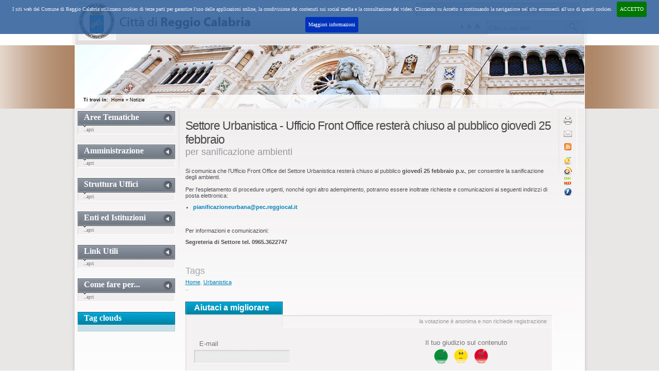

--- FILE ---
content_type: text/html;charset=ISO-8859-1
request_url: https://webold.comune.reggio-calabria.it/on-line/Home/Notizie/articolo102147.html
body_size: 9106
content:









































<!DOCTYPE html PUBLIC "-//W3C//DTD XHTML 1.0 Strict//EN" "http://www.w3.org/TR/xhtml1/DTD/xhtml1-strict.dtd">
<html lang="it" xml:lang="it">
<head>
<title>Settore Urbanistica - Ufficio Front Office resterà chiuso al pubblico giovedì 25 febbraio -
					Notizie
					| Città di Reggio Calabria</title>
<meta content="Città di Reggio Calabria - sito ufficiale - Rete Civica, reggio calabria, italian cities, rete civica, comune, italy, calabria, calabresi, reggini" name="description" />
<meta content="INDEX,FOLLOW" name="ROBOTS" />
<meta content="reggio calabria, città, italian cities, sindaco, rete civica, comune, italy, calabria, webcam, news, notizie, reggini, calabresi, wireless, meteo, turismo, eventi in Città, Virtual Tour, Galleria di foto, Cartoline digitali, Teatro Francesco Cilea, Villa Genoese Zerbi, servizi on-line, servizi al cittadino, web tv, rassegna stampa, informazioni in tempo reale, commenta e vota, attori locali, istituzioni, uffici comunali, settori comunale, sms, spot promo, giunta comunale, consiglio comunale, web 2.0, internet, innovazione tecnologica" name="keywords" />
<meta content="Città di Reggio Calabria" name="Author" />
<link href="/contents-multi/instance1/javascript/jquery.cookiebar.css" type="text/css" rel="stylesheet" />
<script type="text/javascript" src="/contents-multi/instance1/javascript/jquery-1.10.1.min.js">..</script>
<script type="text/javascript" src="/contents-multi/instance1/javascript/jquery.cookiebar.js">..</script>
<script type="text/javascript">
					$(document).ready(function(){
					$.cookieBar({
					message: "I siti web del Comune di Reggio Calabria utilizzano cookies di terze parti per garantire l'uso delle applicazioni online, la condivisione dei contenuti sui social media e la consultazione dei video. Cliccando su Accetto o continuando la navigazione nel sito acconsenti all'uso di questi cookies.",
					acceptButton: true,
					acceptText: 'ACCETTO',
					declineButton: false,
					declineText: 'Rifiuto',
					policyButton: true,
					policyText: " Maggiori informazioni ",
					policyURL: "/cookies-policy",
					zindex: '',
					fixed: true
								});
					});
				</script>
<script type="text/javascript" src="/contents-multi/instance1/javascript/jquery-pngfix.js">...</script>
<script type="text/javascript" src="/contents-multi/instance1/javascript/utility.js">...</script>
<script type="text/javascript" src="/contents-multi/instance1/javascript/switch.js">..</script>
<script type="text/javascript">
					img_dir = '/contents-multi/instance1/images';
					js_dir = '/contents-multi/instance1/javascript';
					$(function(){
						$(document).pngFix({ blankgif: img_dir+'/pixel.gif' });
					});
				</script>
<script type="text/javascript">
							var OA_zones = {
								  'zone1' : 1,
								  'zone2' : 2,
								  'zone11' : 11,
								  'zone12' : 12,
								  'zone13' : 13,
								  'zone14' : 14,
								  'zone15' : 15,
								  'zone16' : 16,
								  'zone17' : 17,
  								  'zone29' : 29,
								  'zone30' : 30,
  								  'zone31' : 31,
  								  'zone32' : 32
								};
						</script>
<script src="http://www.reggiocal.it/openx/www/delivery/spcjs.php?id=1&amp;block=1" type="text/javascript">...</script>
<link type="text/css" rel="stylesheet" media="screen" href="/contents-multi/instance1/css100001/1stile.css" title="standard" />
<link type="text/css" rel="alternate stylesheet" media="screen" href="/contents-multi/instance1/css100001/grandi.css" title="grandi" />
<link type="text/css" rel="alternate stylesheet" media="screen" href="/contents-multi/instance1/css100001/enormi.css" title="enormi" />
<link media="print" href="/contents-multi/instance1/css100001/print.css" type="text/css" rel="stylesheet" />
</head>
<body>
<div class="hide">
<span class="hide">» </span>
<a onclick="setActiveStyleSheet('standard'); return false;" onkeypress="setActiveStyleSheet('standard'); return false;" href="#" title="visualizzazione predefinita">Visualizzazione predefinita</a>
<br />
</div>
<div class="esterno shadow-white">
<div class="content">
<div id="header">
<h1 id="headersx">
<a href="/on-line/Home.html">
<img alt="Città di Reggio Calabria" src="/contents-multi/instance1/images/logo.png" />
</a>
</h1>
<div id="headerdx">
<div id="headertop">
<div class="back-input p-t-zero">
<table>
<tr>
<td id="google" />
<td class="data">
<span>lunedì</span>
<span>26</span>
<span>gennaio</span>
<span>2026</span>
<span id="orario"> </span>
</td>
<td id="meteo">
												 
											</td>
</tr>
</table>
<div class="clear"> </div>
</div>
</div>
<div id="headerbottom">
<table>
<tr>
<td class="accessibilita">
<span class="hide">» </span>
<a class="normal" title="Caratteri normali" href="#" onkeypress="setActiveStyleSheet('standard'); return false;" onclick="setActiveStyleSheet('standard'); return false;">A</a> 
											<span class="hide">» </span>
<a class="big" title="Caratteri grandi" href="#" onkeypress="setActiveStyleSheet('grandi'); return false;" onclick="setActiveStyleSheet('grandi'); return false;">A</a> 
											<span class="hide">» </span>
<a class="extra" title="Caratteri più grandi" href="#" onkeypress="setActiveStyleSheet('enormi'); return false;" onclick="setActiveStyleSheet('enormi'); return false;">A</a>
											 
										</td>
<td>
<div class="back-input">
<form id="search-form" action="/on-line/search.jsp">
<fieldset>
<label for="query" class="hide">Cerca nel sito</label>
<input value="10" name="hitsPerPage" type="hidden" />
<input value="1" name="instance" type="hidden" />
<input value="100001" name="channel" type="hidden" />
<input value="101011" name="node" type="hidden" />
<input value="" name="type" type="hidden" />
<input onfocus="this.value='';" size="15" class="search-text" value="Cerca nel sito" id="query" name="query" type="text" />
<input class="search-button" alt="Cerca" src="/contents-multi/instance1/images/search-button.gif" type="image" />
</fieldset>
</form>
</div>
</td>
</tr>
</table>
<div class="clear"> </div>
</div>
</div>
<div class="clear"> </div>
</div>
</div>
</div>
<div class="articleheader-container" style="background-image: url(/contents-multi/instance1/images/header/sfondo2.png);">
<div class="esterno">
<div class="content">
<div style="background-image: url(/contents-multi/instance1/images/header/img2.jpg);" id="articleheader-int">
<div class="banner-header-int">
<script type="text/javascript">
														OA_show('zone13');
													</script>
<noscript>
<div>
<a href="http://www.reggiocal.it/openx/www/delivery/ck.php?n=a8a7613b&amp;cb=INSERT_RANDOM_NUMBER_HERE">
<img alt="" src="http://www.reggiocal.it/openx/www/delivery/avw.php?zoneid=13&amp;cb=INSERT_RANDOM_NUMBER_HERE&amp;n=a8a7613b" />
</a>
</div>
</noscript>
</div>
<div class="banner-header-int">
<script type="text/javascript">
														OA_show('zone12');
													</script>
<noscript>
<div>
<a href="http://www.reggiocal.it/openx/www/delivery/ck.php?n=a8a7613b&amp;cb=INSERT_RANDOM_NUMBER_HERE">
<img alt="" src="http://www.reggiocal.it/openx/www/delivery/avw.php?zoneid=12&amp;cb=INSERT_RANDOM_NUMBER_HERE&amp;n=a8a7613b" />
</a>
</div>
</noscript>
</div>
<div class="banner-header-int">
<script type="text/javascript">
														OA_show('zone11');
													</script>
<noscript>
<div>
<a href="http://www.reggiocal.it/openx/www/delivery/ck.php?n=a8a7613b&amp;cb=INSERT_RANDOM_NUMBER_HERE">
<img alt="" src="http://www.reggiocal.it/openx/www/delivery/avw.php?zoneid=11&amp;cb=INSERT_RANDOM_NUMBER_HERE&amp;n=a8a7613b" />
</a>
</div>
</noscript>
</div>
<div class="clear"> </div>
<div id="navbar">
											Ti trovi in: 
											<span class="hide">/ </span>
<a title="Collegamento alla pagina Home" href="/on-line/Home.html">Home</a>
<span class="textseparatornavbar"> » </span>
<span class="hide">/ </span>
<a title="Collegamento alla pagina Notizie" href="/on-line/Home/artCatNotizie.100442.1.50.1.8.html">Notizie</a>
</div>
</div>
</div>
</div>
</div>
<div id="content-container">
<div class="esterno shadow-grey">
<div class="content p-l-cinque p-r-cinque">
<div id="colsx">
<div id="menu100704" class="menublock closed">
<div id="titlemenu100704" class="titlemenu">
<div class="titlemenu-title">Aree Tematiche</div>
<a id="arrow100704" class="arrowgrey closed" href="javascript:void(0);"> </a>
<div class="clear"> </div>
</div>
<div class="apri">
			...apri
		</div>
<ul class="menu">
<li>
<a href="/on-line/Home/AreeTematiche/AmministrazioneTrasparente.html" title="Collegamento alla pagina: Amministrazione Trasparente">
						» Amministrazione Trasparente</a>
</li>
<li>
<a href="/on-line/Home/AreeTematiche/Protocollo-CasaComunale.html" title="Collegamento alla pagina: Protocollo-Casa Comunale">
						» Protocollo-Casa Comunale</a>
</li>
<li>
<a href="/on-line/Home/AreeTematiche/AgendaUrbana.html" title="Collegamento alla pagina: Agenda Urbana">
						» Agenda Urbana</a>
</li>
<li>
<a href="/on-line/Home/AreeTematiche/Rilevazionedebiticommerciali-Legge2342021.html" title="Collegamento alla pagina: Rilevazione debiti commerciali - Legge 234/2021">
						» Rilevazione debiti commerciali - Legge 234/2021</a>
</li>
<li>
<a href="http://dati.reggiocal.it" title="Collegamento alla pagina: Open Data">
						» Open Data</a>
</li>
<li>
<a href="http://albopretorio.reggiocal.it" title="Collegamento alla pagina: Albo Pretorio on line">
						» Albo Pretorio on line</a>
</li>
<li>
<a href="/on-line/Home/AreeTematiche/Agricoltura.html" title="Collegamento alla pagina: Agricoltura">
						» Agricoltura</a>
</li>
<li>
<a href="http://www.reggiocal.it/on-line/Home/articolo109246.html" title="Collegamento alla pagina: Albo Unico dei Professionisti">
						» Albo Unico dei Professionisti</a>
</li>
<li>
<a href="/on-line/Home/AreeTematiche/AlbodelleAssociazioni.html" title="Collegamento alla pagina: Albo delle Associazioni">
						» Albo delle Associazioni</a>
</li>
<li>
<a href="/on-line/Home/AreeTematiche/Ambiente.html" title="Collegamento alla pagina: Ambiente" accesskey="A">
						» Ambiente</a>
</li>
<li>
<a href="https://trasparenza.reggiocal.it/trasparenza/#/amministrazione-trasparente/13_81_tabella$1821_avvisi-bandi-ed-inviti-assegnazioni-progetti-%28cliccare-sul-testo-o-sull-icona%29" title="Collegamento alla pagina: Bandi di gara e contratti (Portale Amministrazione Trasparente)">
						» Bandi di gara e contratti (Portale Amministrazione Trasparente)</a>
</li>
<li>
<a href="http://bcc.reggiocal.it/Index.aspx" title="Collegamento alla pagina: Beni Comuni e Confiscati">
						» Beni Comuni e Confiscati</a>
</li>
<li>
<a href="/on-line/Home/AreeTematiche/Biblioteche.html" title="Collegamento alla pagina: Biblioteche">
						» Biblioteche</a>
</li>
<li>
<a href="/on-line/Home/AreeTematiche/Bilanci.html" title="Collegamento alla pagina: Bilanci">
						» Bilanci</a>
</li>
<li>
<a href="/on-line/Home/AreeTematiche/Concorsi.html" title="Collegamento alla pagina: Concorsi">
						» Concorsi</a>
</li>
<li>
<a href="/on-line/Home/AreeTematiche/Cultura.html" title="Collegamento alla pagina: Cultura">
						» Cultura</a>
</li>
<li>
<a href="/on-line/Home/AreeTematiche/DemanioMarittimo.html" title="Collegamento alla pagina: Demanio Marittimo">
						» Demanio Marittimo</a>
</li>
<li>
<a href="/on-line/Home/AreeTematiche/Demografici.html" title="Collegamento alla pagina: Demografici">
						» Demografici</a>
</li>
<li>
<a href="/on-line/Home/AreeTematiche/Elezioni.html" title="Collegamento alla pagina: Elezioni">
						» Elezioni</a>
</li>
<li>
<a href="http://webold.comune.reggio-calabria.it/on-line/Home/AreeTematiche/SviluppoEconomico/articolo108245.html" title="Collegamento alla pagina: Fatturazione elettronica">
						» Fatturazione elettronica</a>
</li>
<li>
<a href="/on-line/Home/AreeTematiche/Istruzione.html" title="Collegamento alla pagina: Istruzione" accesskey="I">
						» Istruzione</a>
</li>
<li>
<a href="/on-line/Home/AreeTematiche/LEuropaincitta.html" title="Collegamento alla pagina: L'Europa in città">
						» L'Europa in città</a>
</li>
<li>
<a href="/on-line/Home/AreeTematiche/MinoranzeLinguistiche.html" title="Collegamento alla pagina: Minoranze Linguistiche">
						» Minoranze Linguistiche</a>
</li>
<li>
<a href="/on-line/Home/AreeTematiche/MobilitaeTrasporti.html" title="Collegamento alla pagina: Mobilità e Trasporti" accesskey="M">
						» Mobilità e Trasporti</a>
</li>
<li>
<a href="/on-line/Home/AreeTematiche/PariOpportunita.html" title="Collegamento alla pagina: Pari Opportunità">
						» Pari Opportunità</a>
</li>
<li>
<a href="/on-line/Home/AreeTematiche/PoliziaMunicipale.html" title="Collegamento alla pagina: Polizia Municipale">
						» Polizia Municipale</a>
</li>
<li>
<a href="http://ponmetrorc.reggiocal.it" title="Collegamento alla pagina: Pon Metro Reggio Calabria">
						» Pon Metro Reggio Calabria</a>
</li>
<li>
<a href="/on-line/Home/AreeTematiche/ProtezioneCivile.html" title="Collegamento alla pagina: Protezione Civile">
						» Protezione Civile</a>
</li>
<li>
<a href="http://webold.comune.reggio-calabria.it/on-line/Home/Comefareper.../Perdereunpropriocaro.html" title="Collegamento alla pagina: Servizi Cimiteriali">
						» Servizi Cimiteriali</a>
</li>
<li>
<a href="/on-line/Home/AreeTematiche/ServizioCivile.html" title="Collegamento alla pagina: Servizio Civile">
						» Servizio Civile</a>
</li>
<li>
<a href="/on-line/Home/AreeTematiche/SicurezzaPubblica.html" title="Collegamento alla pagina: Sicurezza Pubblica">
						» Sicurezza Pubblica</a>
</li>
<li>
<a href="/on-line/Home/AreeTematiche/SmartCity.html" title="Collegamento alla pagina: Smart City">
						» Smart City</a>
</li>
<li>
<a href="/on-line/Home/AreeTematiche/Sociale.html" title="Collegamento alla pagina: Sociale">
						» Sociale</a>
</li>
<li>
<a href="/on-line/Home/AreeTematiche/Societamisteepartecipate.html" title="Collegamento alla pagina: Società miste e partecipate">
						» Società miste e partecipate</a>
</li>
<li>
<a href="/on-line/Home/AreeTematiche/SpazioGiovani.html" title="Collegamento alla pagina: Spazio Giovani">
						» Spazio Giovani</a>
</li>
<li>
<a href="/on-line/Home/AreeTematiche/Sport.html" title="Collegamento alla pagina: Sport" accesskey="S">
						» Sport</a>
</li>
<li>
<a href="/on-line/Home/AreeTematiche/Sportellomicrocreditoeautoimpiego.html" title="Collegamento alla pagina: Sportello microcredito e autoimpiego">
						» Sportello microcredito e autoimpiego</a>
</li>
<li>
<a href="/on-line/Home/AreeTematiche/Statistichesullacitta.html" title="Collegamento alla pagina: Statistiche sulla città">
						» Statistiche sulla città</a>
</li>
<li>
<a href="/on-line/Home/AreeTematiche/SUAP-SportelloUnicoAttivitaProduttive.html" title="Collegamento alla pagina: SUAP - Sportello Unico Attività Produttive">
						» SUAP - Sportello Unico Attività Produttive</a>
</li>
<li>
<a href="/on-line/Home/AreeTematiche/SviluppoEconomico.html" title="Collegamento alla pagina: Sviluppo Economico">
						» Sviluppo Economico</a>
</li>
<li>
<a href="/on-line/Home/AreeTematiche/TeatroFrancescoCilea.html" title="Collegamento alla pagina: Teatro Francesco Cilea">
						» Teatro Francesco Cilea</a>
</li>
<li>
<a href="/on-line/Home/AreeTematiche/Territorioeoperepubbliche.html" title="Collegamento alla pagina: Territorio e opere pubbliche">
						» Territorio e opere pubbliche</a>
</li>
<li>
<a href="/on-line/Home/AreeTematiche/Toponomastica.html" title="Collegamento alla pagina: Toponomastica">
						» Toponomastica</a>
</li>
<li>
<a href="/on-line/Home/AreeTematiche/Tributi.html" title="Collegamento alla pagina: Tributi">
						» Tributi</a>
</li>
<li>
<a href="/on-line/Home/AreeTematiche/Turismo.html" title="Collegamento alla pagina: Turismo" accesskey="T">
						» Turismo</a>
</li>
<li>
<a href="/on-line/Home/AreeTematiche/Urbanistica.html" title="Collegamento alla pagina: Urbanistica">
						» Urbanistica</a>
</li>
<li class="menulast">
<a href="/on-line/Home/AreeTematiche/Venditadiimmobilicomunali.html" title="Collegamento alla pagina: Vendita di immobili comunali">
						» Vendita di immobili comunali</a>
</li>
</ul>
</div>
<div class="clear"> </div>
<div id="menu100702" class="menublock closed no-float">
<div id="titlemenu100702" class="titlemenu">
<div class="titlemenu-title">Amministrazione</div>
<a id="arrow100702" class="arrowgrey closed" href="javascript:void(0);"> </a>
<div class="clear"> </div>
</div>
<div class="apri">
			...apri
		</div>
<ul class="menu">
<li>
<a href="/on-line/Home/Amministrazione/Sindaco.html" title="Collegamento alla pagina: Sindaco">
						» Sindaco</a>
</li>
<li>
<a href="/on-line/Home/Amministrazione/ViceSindaco.html" title="Collegamento alla pagina: Vice Sindaco">
						» Vice Sindaco</a>
</li>
<li>
<a href="/on-line/Home/Amministrazione/Giunta.html" title="Collegamento alla pagina: Giunta">
						» Giunta</a>
</li>
<li>
<a href="/on-line/Home/Amministrazione/ConsiglioComunale.html" title="Collegamento alla pagina: Consiglio Comunale">
						» Consiglio Comunale</a>
</li>
<li>
<a href="/on-line/Home/Amministrazione/StatutoeRegolamenti.html" title="Collegamento alla pagina: Statuto e Regolamenti">
						» Statuto e Regolamenti</a>
</li>
<li>
<a href="/on-line/Home/Amministrazione/AmministrazioneTrasparente.html" title="Collegamento alla pagina: Amministrazione Trasparente">
						» Amministrazione Trasparente</a>
</li>
<li>
<a href="/on-line/Home/Amministrazione/SegnalazionidiillecitiWhistleblowing.html" title="Collegamento alla pagina: Segnalazioni di illeciti (Whistleblowing)">
						» Segnalazioni di illeciti (Whistleblowing)</a>
</li>
<li>
<a href="/on-line/Home/Amministrazione/Circoscrizioni.html" title="Collegamento alla pagina: Circoscrizioni">
						» Circoscrizioni</a>
</li>
<li>
<a href="/on-line/Home/Amministrazione/CollegioRevisorideiConti.html" title="Collegamento alla pagina: Collegio Revisori dei Conti">
						» Collegio Revisori dei Conti</a>
</li>
<li class="menulast">
<a href="/on-line/Home/Amministrazione/GarantidelComunediReggioCalabria.html" title="Collegamento alla pagina: Garanti del Comune di Reggio Calabria">
						» Garanti del Comune di Reggio Calabria</a>
</li>
</ul>
</div>
<div class="clear"> </div>
<div id="menu100929" class="menublock closed no-float">
<div id="titlemenu100929" class="titlemenu">
<div class="titlemenu-title">Struttura Uffici</div>
<a id="arrow100929" class="arrowgrey closed" href="javascript:void(0);"> </a>
<div class="clear"> </div>
</div>
<div class="apri">
			...apri
		</div>
<ul class="menu">
<li>
<a href="http://www.reggiocal.it/on-line/Home/AreeTematiche/AmministrazioneTrasparente/Personale/Incarichiamministratividivertice/articolo102039.html" title="Collegamento alla pagina: Segreteria Generale">
						» Segreteria Generale</a>
</li>
<li>
<a href="/on-line/Home/StrutturaUffici/DirezioneGenerale.html" title="Collegamento alla pagina: Direzione Generale">
						» Direzione Generale</a>
</li>
<li>
<a href="/on-line/Home/StrutturaUffici/UfficieServizi.html" title="Collegamento alla pagina: Uffici e Servizi" accesskey="S">
						» Uffici e Servizi</a>
</li>
<li>
<a href="/on-line/Home/StrutturaUffici/UfficioRelazioniconilPubblico.html" title="Collegamento alla pagina: Ufficio Relazioni con il Pubblico" accesskey="U">
						» Ufficio Relazioni con il Pubblico</a>
</li>
<li>
<a href="/on-line/Home/StrutturaUffici/UfficioStampa.html" title="Collegamento alla pagina: Ufficio Stampa">
						» Ufficio Stampa</a>
</li>
<li class="menulast">
<a href="/on-line/Home/StrutturaUffici/E-mailCertificata.html" title="Collegamento alla pagina: E-mail Certificata">
						» E-mail Certificata</a>
</li>
</ul>
</div>
<div class="clear"> </div>
<div id="menu100703" class="menublock closed no-float">
<div id="titlemenu100703" class="titlemenu">
<div class="titlemenu-title">Enti ed Istituzioni</div>
<a id="arrow100703" class="arrowgrey closed" href="javascript:void(0);"> </a>
<div class="clear"> </div>
</div>
<div class="apri">
			...apri
		</div>
<ul class="menu">
<li>
<a href="http://www.regione.calabria.it" title="Collegamento alla pagina: Regione Calabria">
						» Regione Calabria</a>
</li>
<li>
<a href="http://www.consiglioregionale.calabria.it" title="Collegamento alla pagina: Consiglio Regionale">
						» Consiglio Regionale</a>
</li>
<li>
<a href="http://www.cittametropolitana.rc.it/" title="Collegamento alla pagina: Città Metropolitana di Reggio Calabria">
						» Città Metropolitana di Reggio Calabria</a>
</li>
<li>
<a href="http://www.prefettura.it/reggiocalabria" title="Collegamento alla pagina: Prefettura" accesskey="P">
						» Prefettura</a>
</li>
<li>
<a href="http://www.procura.reggiocalabria.giustizia.it/" title="Collegamento alla pagina: Procura">
						» Procura</a>
</li>
<li>
<a href="http://www.tribunale.reggiocalabria.giustizia.it/" title="Collegamento alla pagina: Tribunale di Reggio Calabria">
						» Tribunale di Reggio Calabria</a>
</li>
<li>
<a href="http://www.asp.rc.it" title="Collegamento alla pagina: Azienda Sanitaria RC">
						» Azienda Sanitaria RC</a>
</li>
<li>
<a href="http://www.ospedalerc.it/" title="Collegamento alla pagina: Grande Ospedale BMM">
						» Grande Ospedale BMM</a>
</li>
<li>
<a href="http://www.unirc.it" title="Collegamento alla pagina: Università Mediterranea di RC">
						» Università Mediterranea di RC</a>
</li>
<li>
<a href="http://www.unistrada.it" title="Collegamento alla pagina: Università per Stranieri &quot;Dante Alighieri&quot;">
						» Università per Stranieri "Dante Alighieri"</a>
</li>
<li>
<a href="http://www.calabrialavoro.eu" title="Collegamento alla pagina: Azienda Calabria Lavoro">
						» Azienda Calabria Lavoro</a>
</li>
<li>
<a href="http://www.museoarcheologicoreggiocalabria.it" title="Collegamento alla pagina: Museo Nazionale Archeologico di Reggio Calabria">
						» Museo Nazionale Archeologico di Reggio Calabria</a>
</li>
<li>
<a href="/on-line/Home/EntiedIstituzioni/SoprintendenzaArchivistadellaCalabria.html" title="Collegamento alla pagina: Soprintendenza Archivista della Calabria">
						» Soprintendenza Archivista della Calabria</a>
</li>
<li class="menulast">
<a href="http://www.parcoaspromonte.gov.it/ente-parco/" title="Collegamento alla pagina: Ente Parco Nazionale d'Aspromonte">
						» Ente Parco Nazionale d'Aspromonte</a>
</li>
</ul>
</div>
<div class="clear"> </div>
<div id="menu100007" class="menublock closed no-float">
<div id="titlemenu100007" class="titlemenu">
<div class="titlemenu-title">Link Utili</div>
<a id="arrow100007" class="arrowgrey closed" href="javascript:void(0);"> </a>
<div class="clear"> </div>
</div>
<div class="apri">
			...apri
		</div>
<ul class="menu">
<li>
<a href="/on-line/Home/LinkUtili/AttoriLocali.html" title="Collegamento alla pagina: Attori Locali" accesskey="A">
						» Attori Locali</a>
</li>
<li>
<a href="http://www.atam.rc.it/cgi/atam.pl?_cgifunction=ricercapercorso_numero09" title="Collegamento alla pagina: Orari Bus ATAM">
						» Orari Bus ATAM</a>
</li>
<li>
<a href="https://www.ordinefarmacisti.rc.it/turni_farmacie/turni_farm.htm" title="Collegamento alla pagina: Farmacie">
						» Farmacie</a>
</li>
<li>
<a href="http://turismo.reggiocal.it/GenericContent.aspx?id=128&amp;idToShow=537#cttfocus" title="Collegamento alla pagina: Guardia Medica">
						» Guardia Medica</a>
</li>
<li>
<a href="http://turismo.reggiocal.it/GenericContent.aspx?id=25#cttfocus" title="Collegamento alla pagina: Numeri utili">
						» Numeri utili</a>
</li>
<li>
<a href="http://reggiocalabriaairport.it" title="Collegamento alla pagina: Orario voli in tempo reale">
						» Orario voli in tempo reale</a>
</li>
<li>
<a href="http://www.bluferries.it/" title="Collegamento alla pagina: Trasporti sullo Stretto - Orari Traghetti e Aliscafi">
						» Trasporti sullo Stretto - Orari Traghetti e Aliscafi</a>
</li>
<li>
<a href="http://www.guardiacostiera.gov.it" title="Collegamento alla pagina: Guardia Costiera">
						» Guardia Costiera</a>
</li>
<li>
<a href="http://www.protezionecivilecalabria.it" title="Collegamento alla pagina: Protezione Civile - Regione Calabria">
						» Protezione Civile - Regione Calabria</a>
</li>
<li>
<a href="http://www.cfd.calabria.it" title="Collegamento alla pagina: Arpacal - Centro Funzionale Multirischi">
						» Arpacal - Centro Funzionale Multirischi</a>
</li>
<li>
<a href="/on-line/Home/LinkUtili/GlossarioterminidelServizioIdricoIntegrato.html" title="Collegamento alla pagina: Glossario termini del Servizio Idrico Integrato">
						» Glossario termini del Servizio Idrico Integrato</a>
</li>
<li class="menulast">
<a href="https://calabria.agenziaentrate.it/" title="Collegamento alla pagina: Agenzia delle Entrate - Uffici Calabria">
						» Agenzia delle Entrate - Uffici Calabria</a>
</li>
</ul>
</div>
<div class="clear"> </div>
<div id="menu100005" class="menublock closed no-float">
<div id="titlemenu100005" class="titlemenu">
<div class="titlemenu-title">Come fare per...</div>
<a id="arrow100005" class="arrowgrey closed" href="javascript:void(0);"> </a>
<div class="clear"> </div>
</div>
<div class="apri">
			...apri
		</div>
<ul class="menu">
<li>
<a href="http://segnaliamo.reggiocal.it" title="Collegamento alla pagina: Segnalazioni dei cittadini">
						» Segnalazioni dei cittadini</a>
</li>
<li>
<a href="http://servizidemografici.reggiocal.it/Contenuto.aspx?id_sezione=&amp;id_contenuto=33&amp;id_tipologia=1&amp;titolo=Link%20veloci" title="Collegamento alla pagina: Trasferirsi nel Comune di Reggio Calabria">
						» Trasferirsi nel Comune di Reggio Calabria</a>
</li>
<li>
<a href="http://servizidemografici.reggiocal.it/Contenuto.aspx?id_sezione=&amp;id_contenuto=47&amp;id_tipologia=1&amp;titolo=Link%20veloci" title="Collegamento alla pagina: Cambiare abitazione nell'ambito del territorio comunale">
						» Cambiare abitazione nell'ambito del territorio comunale</a>
</li>
<li>
<a href="http://servizidemografici.reggiocal.it/Contenuto.aspx?id_sezione=&amp;id_contenuto=36&amp;id_tipologia=1&amp;titolo=Link%20veloci" title="Collegamento alla pagina: Sposarsi">
						» Sposarsi</a>
</li>
<li>
<a href="http://www.reggiocal.it/on-line/Home/AreeTematiche/Urbanistica.html" title="Collegamento alla pagina: Costruire o ristrutturare casa">
						» Costruire o ristrutturare casa</a>
</li>
<li>
<a href="http://servizidemografici.reggiocal.it/Contenuto.aspx?id_sezione=&amp;id_contenuto=61&amp;id_tipologia=1&amp;titolo=Link%20veloci" title="Collegamento alla pagina: Dichiarare la nascita di un figlio">
						» Dichiarare la nascita di un figlio</a>
</li>
<li>
<a href="http://servizidemografici.reggiocal.it/Contenuti.aspx?id_sezione=75" title="Collegamento alla pagina: Richiedere la carta d'identità">
						» Richiedere la carta d'identità</a>
</li>
<li>
<a href="http://servizidemografici.reggiocal.it/Contenuto.aspx?id_sezione=96&amp;id_contenuto=31&amp;id_tipologia=1" title="Collegamento alla pagina: Iscrizione e cancellazione cittadini italiani residenti all´estero">
						» Iscrizione e cancellazione cittadini italiani residenti all´estero</a>
</li>
<li>
<a href="http://servizidemografici.reggiocal.it/Contenuto.aspx?id_sezione=102&amp;id_contenuto=52&amp;id_tipologia=1" title="Collegamento alla pagina: Ottenere servizi demografici a domicilio">
						» Ottenere servizi demografici a domicilio</a>
</li>
<li>
<a href="http://www.reggiocal.it/on-line/Home/AreeTematiche/Sport.html" title="Collegamento alla pagina: Fare Sport">
						» Fare Sport</a>
</li>
<li>
<a href="http://www.reggiocal.it/on-line/Home/AreeTematiche/Tributi.html" title="Collegamento alla pagina: Pagare le tasse">
						» Pagare le tasse</a>
</li>
<li>
<a href="http://www.reggiocal.it/on-line/Home/AreeTematiche/Istruzione.html" title="Collegamento alla pagina: Studiare nel Comune">
						» Studiare nel Comune</a>
</li>
<li class="menulast">
<a href="http://www.reggiocal.it/on-line/Home/AreeTematiche/Ambiente.html" title="Collegamento alla pagina: Vivere l'ambiente">
						» Vivere l'ambiente</a>
</li>
</ul>
</div>
<div class="clear"> </div>
<div id="titlemenutagcloud" class="titlemenu no-margin">
<div class="titlemenu-title">Tag clouds</div>
<div class="clear"> </div>
</div>
<div id="menutagcloud">
<div id="loading">
<img alt="Caricamento Tagcloud" src="/contents-multi/instance1/images/loading.gif" />
</div>
</div>
<div id="bannersx">
<script type="text/javascript">
										OA_show('zone1');
									</script>
<noscript>
<div>
<a href="http://www.reggiocal.it/openx/www/delivery/ck.php?n=a8a7613b&amp;cb=INSERT_RANDOM_NUMBER_HERE">
<img alt="" src="http://www.reggiocal.it/openx/www/delivery/avw.php?zoneid=1&amp;cb=INSERT_RANDOM_NUMBER_HERE&amp;n=a8a7613b" />
</a>
</div>
</noscript>
<script type="text/javascript">
										OA_show('zone2');
									</script>
<noscript>
<div>
<a href="http://www.reggiocal.it/openx/www/delivery/ck.php?n=a8a7613b&amp;cb=INSERT_RANDOM_NUMBER_HERE">
<img alt="" src="http://www.reggiocal.it/openx/www/delivery/avw.php?zoneid=2&amp;cb=INSERT_RANDOM_NUMBER_HERE&amp;n=a8a7613b" />
</a>
</div>
</noscript>
<script type="text/javascript">
										OA_show('zone14');
									</script>
<noscript>
<div>
<a href="http://www.reggiocal.it/openx/www/delivery/ck.php?n=a8a7613b&amp;cb=INSERT_RANDOM_NUMBER_HERE">
<img alt="" src="http://www.reggiocal.it/openx/www/delivery/avw.php?zoneid=14&amp;cb=INSERT_RANDOM_NUMBER_HERE&amp;n=a8a7613b" />
</a>
</div>
</noscript>
<script type="text/javascript">
										OA_show('zone15');
									</script>
<noscript>
<div>
<a href="http://www.reggiocal.it/openx/www/delivery/ck.php?n=a8a7613b&amp;cb=INSERT_RANDOM_NUMBER_HERE">
<img alt="" src="http://www.reggiocal.it/openx/www/delivery/avw.php?zoneid=15&amp;cb=INSERT_RANDOM_NUMBER_HERE&amp;n=a8a7613b" />
</a>
</div>
</noscript>
<script type="text/javascript">
										OA_show('zone16');
									</script>
<noscript>
<div>
<a href="http://www.reggiocal.it/openx/www/delivery/ck.php?n=a8a7613b&amp;cb=INSERT_RANDOM_NUMBER_HERE">
<img alt="" src="http://www.reggiocal.it/openx/www/delivery/avw.php?zoneid=16&amp;cb=INSERT_RANDOM_NUMBER_HERE&amp;n=a8a7613b" />
</a>
</div>
</noscript>
<script type="text/javascript">
										OA_show('zone17');
									</script>
<noscript>
<div>
<a href="http://www.reggiocal.it/openx/www/delivery/ck.php?n=a8a7613b&amp;cb=INSERT_RANDOM_NUMBER_HERE">
<img alt="" src="http://www.reggiocal.it/openx/www/delivery/avw.php?zoneid=17&amp;cb=INSERT_RANDOM_NUMBER_HERE&amp;n=a8a7613b" />
</a>
</div>
</noscript>
<script type="text/javascript">
										OA_show('zone29');
									</script>
<noscript>
<div>
<a href="http://www.reggiocal.it/openx/www/delivery/ck.php?n=a8a7613b&amp;cb=INSERT_RANDOM_NUMBER_HERE">
<img alt="" src="http://www.reggiocal.it/openx/www/delivery/avw.php?zoneid=29&amp;cb=INSERT_RANDOM_NUMBER_HERE&amp;n=a8a7613b" />
</a>
</div>
</noscript>
<script type="text/javascript">
										OA_show('zone30');
									</script>
<noscript>
<div>
<a href="http://www.reggiocal.it/openx/www/delivery/ck.php?n=a8a7613b&amp;cb=INSERT_RANDOM_NUMBER_HERE">
<img alt="" src="http://www.reggiocal.it/openx/www/delivery/avw.php?zoneid=30&amp;cb=INSERT_RANDOM_NUMBER_HERE&amp;n=a8a7613b" />
</a>
</div>
</noscript>
</div>
</div>
<div id="colcx">

				<div id="colcontentlarge"><h2 class="generictitle">Settore Urbanistica - Ufficio Front Office resterà chiuso al pubblico giovedì 25 febbraio</h2><h3 class="articlesubjectarticle">per sanificazione ambienti</h3><div class="clear"> </div><div class="articlebodyarticle">
<p>Si comunica che l'Ufficio Front Office del Settore Urbanistica resterà chiuso al pubblico <strong>giovedì 25 febbraio p.v.</strong>, per consentire la sanificazione degli ambienti. <br/>
<br/>Per l'espletamento di procedure urgenti, nonché ogni altro adempimento, potranno essere inoltrate richieste e comunicazioni ai seguenti indirizzi di posta elettronica:</p>
<ul>
<li>
<a href="mailto:pianificazioneurbana@pec.reggiocal.it">pianificazioneurbana@pec.reggiocal.it</a>
</li>
</ul>
<p>
<br/>
<br/>Per informazioni e comunicazioni:</p>
<p>
<strong>Segreteria di Settore tel. 0965.3622747</strong>
</p>
</div><div class="articletagtitle">Tags</div><div class="articletags"><a href="/on-line/articleCategory.jsp?idArticleLevel=100442&amp;from=1&amp;size=25&amp;idXsl=1&amp;instance=1&amp;channel=100001&amp;node=101011">Home</a>, <a href="/on-line/articleCategory.jsp?idArticleLevel=100474&amp;from=1&amp;size=25&amp;idXsl=1&amp;instance=1&amp;channel=100001&amp;node=101011">Urbanistica</a></div><div style="width:100%;" id="div-2201247260142593841">..</div><div id="titlemenuvoto" class="titlemenu m-t-venti"><div class="titlemenu-title p-l-cinque no-float">Aiutaci a migliorare<a href="#" id="vota" name="vota"> </a></div></div><div style="display:block" id="emoticons_Votazione"><div class="blockcontent m-b-venti"><div class="commentbar">la votazione è anonima e non richiede registrazione</div><div style="display:none" id="campi_nascosti_emoticons"><input value="" type="text" id="emoticons_edtFromUrl"/><input value="" type="text" id="emoticons_edtIconsSelect"/></div><table><tr><td><label for="emoticons_edtEmail">E-mail</label><input value="" type="text" id="emoticons_edtEmail"/></td><td align="center"><label for="">Il tuo giudizio sul contenuto</label><a href="javascript:void(0);"><img style="border: 0px" alt="positivo" onclick="felice_click()" src="/contents-multi/instance1/images/faccina_felice.gif"/></a><a href="javascript:void(0);"><img style="border: 0px" alt="neutro" onclick="neutro_click()" src="/contents-multi/instance1/images/faccina_neutra.gif"/></a><a href="javascript:void(0);"><img style="border: 0px" alt="negativo" onclick="triste_click()" src="/contents-multi/instance1/images/faccina_triste.gif"/></a></td></tr></table><div style="display:none" id="emoticons_Opzioni"><select id="emoticons_cbTriste"><option value="-1">-- SELEZIONA UNA OPZIONE --</option><option value="1">Ho perso troppo tempo per trovare l'informazione</option><option value="2">L'informazione ricevuta non è sufficiente</option><option value="3">Il contenuto è poco chiaro</option></select><br/><br/><input class="genericsubmit" onclick="verify();" value="Invia" type="button" id="emoticons_btnOk"/></div></div></div><div style="display:none" id="emoticons_Loading"><img alt="load" src="/contents-multi/instance1/images/ajax-loader.gif"/></div><div style="display:none" id="emoticons_Result"> </div></div><div id="colcontentcx"><div class="icon-generic"><a rel="nofollow" onclick="window.print(); return false;" title="Stampa" href="#"><img src="/contents-multi/instance1/images/icon-print.gif"/></a></div><div class="icon-generic"><a rel="nofollow" title="Invia ad un amico" href="?friend=1"><img src="/contents-multi/instance1/images/icon-mail.gif"/></a></div><div class="icon-generic"><a rel="nofollow" title="Feed rss" href="/on-line/Home/FeedRss.html"><img src="/contents-multi/instance1/images/icon-rss.gif"/></a></div><div class="icon-segnalo"><a rel="nofollow" onclick="window.open('http://segnalo.alice.it/post.html.php?url='+encodeURIComponent('http://webold.comune.reggio-calabria.it/on-line/Home/Notizie/articolo102147.html')+'&amp;title='+encodeURIComponent(document.title));return false;" href="http://segnalo.alice.it"><img src="/contents-multi/instance1/images/icon-segnalo.gif"/></a></div><div class="icon-wikio"><a rel="nofollow" title="Aggiungi Segnalo" onclick="window.open('http://www.wikio.it/publish?u='+encodeURIComponent('http://webold.comune.reggio-calabria.it/on-line/Home/Notizie/articolo102147.html')+'&amp;t='+encodeURIComponent(document.title));return false;" href="http://www.wikio.it"><img src="/contents-multi/instance1/images/icon-wikio.gif"/></a></div><div class="icon-oknotizie"><a title="Settore Urbanistica - Ufficio Front Office resterà chiuso al pubblico giovedì 25 febbraio" rel="nofollow" onclick="window.open('http://oknotizie.alice.it/post.html.php?url='+encodeURIComponent('http://webold.comune.reggio-calabria.it/on-line/Home/Notizie/articolo102147.html')+'&amp;title='+encodeURIComponent(document.title));return false;" href="http://oknotizie.alice.it"><img alt="Settore Urbanistica - Ufficio Front Office resterà chiuso al pubblico giovedì 25 febbraio" src="/contents-multi/instance1/images/icon-oknotizie.gif"/></a></div><div class="icon-facebook"><a rel="nofollow" onclick="window.open('http://www.facebook.com/sharer.php?u='+encodeURIComponent('http://webold.comune.reggio-calabria.it/on-line/Home/Notizie/articolo102147.html')+'&amp;t='+encodeURIComponent(document.title));return false;" href="http://www.facebook.com/"><img src="/contents-multi/instance1/images/icon-facebook.gif"/></a></div></div>

			
<div class="clear"> </div>
</div>
<div class="clear"> </div>
</div>
</div>
</div>
<div id="footer-container">
<div class="esterno shadow-dark">
<div class="p-l-cinque p-r-cinque transparent">
<div id="footersx">
<div class="share">
<div class="m-b-cinque hide">share</div>
<a href="javascript:void(0);" class="a2a_dd">
<img alt="Share/Bookmark" src="/contents-multi/instance1/images/share.png" />
</a>
<script type="text/javascript">a2a_linkname="Città di Reggio Calabria";a2a_linkurl="http://www.reggiocal.it";</script>
</div>
<div class="info">
								    Palazzo San Giorgio<br />
									Piazza Italia, 1<br />
									89125 - Reggio Calabria<br />
									Centralino: 0965 3622111<br />
									Cod.Fisc. 00136380805<br />
<a href="mailto:protocollo@postacert.reggiocal.it">protocollo@postacert.reggiocal.it</a>
</div>
</div>
<div id="footerdx">
<ul class="menufooter">
<li>
<a title="Collegamento alla pagina: Privacy" href="/on-line/Home/Privacy.html">Privacy</a> - </li>
<li>
<a title="Collegamento alla pagina: Redazione" href="/on-line/Home/Redazione.html">Redazione</a> - </li>
<li>
<a title="Collegamento alla pagina: Note legali" href="/on-line/Home/Notelegali.html">Note legali</a> - </li>
<li>
<a title="Collegamento alla pagina: Accessibilità" href="/on-line/Home/Accessibilita.html">Accessibilità</a> - </li>
<li>
<a title="Collegamento alla pagina: Mappa del sito" href="/on-line/Home/Mappadelsito.html">Mappa del sito</a>
</li>
</ul>
<div class="clear"> </div>
<div class="certificata">Posta Elettronica Certificata: <br />
<a href="mailto:protocollo@postacert.reggiocal.it" title="Posta Elettronica Certificata">protocollo@postacert.reggiocal.it</a>
</div>
<div class="fontX">
<a href="http://www.ariadnecontentmanager.com" title="ACM">Content Management by Ariadne Content Manager</a>
</div>
</div>
<div class="clear"> </div>
</div>
</div>
</div>
<script type="text/javascript">
if ($.cookieBar('cookies')) {

  var _gaq = _gaq || [];
  _gaq.push(['_setAccount', 'UA-48712482-1']);
  _gaq.push(['_trackPageview']);

  (function() {
    var ga = document.createElement('script'); ga.type = 'text/javascript'; ga.async = true;
    ga.src = ('https:' == document.location.protocol ? 'https://ssl' : 'http://www') + '.google-analytics.com/ga.js';
    var s = document.getElementsByTagName('script')[0]; s.parentNode.insertBefore(ga, s);
  })();

}
</script>
</body>
</html>





--- FILE ---
content_type: text/css
request_url: https://webold.comune.reggio-calabria.it/contents-multi/instance1/css100001/enormi.css
body_size: 2199
content:
@import url(1stile.css);

.article-title-home a {font-size: 17px !important;}
.article-abstract-home {font-size: 12px;}
ul.menu li a:link, ul.menu li a:visited {font-size: 12px;}
ul.menufooter li a:link, ul.menufooter li a:visited {font-size: 15px;}
.action-bar a {font-size:11px;}
.titlemenu-title {font-size: 18px;}
.titoloblockcontent, .titolocentralehome, .titolomediterraneo, .titolocomunicazioni, .titoloservizi, .titolocomunity, .titologenerico, .titolocentrale {font-size: 20px;}
.newstitle a:link, .newstitle a:visited {font-size: 13px;}
.newsabstract {font-size: 12px !important;}
#newslettersx a {font-size: 12px;}
#newsletter-content-dx {font-size: 15px;}
.videotitle, .videotitle a:link, .videotitle a:visited {font-size: 17px;}
.videoabstract {font-size: 12px;}
.video-other-title {font-size: 15px;}
a.titlefocus:link, a.titlefocus:visited {font-size: 13px;}
.blockcontent-content-title, .blockcontent-content-title a:link, .blockcontent-content-title a:visited {font-size:13px;}
.calendarturismo-title {font-size:15px;}
.calendar-item a:link, .calendar-item a:visited {font-size: 17px;}
.calendarturismo-all a:link, .calendarturismo-all a:visited, .webcam-all a:link, .webcam-all a:visited {font-size: 13px;}
a.linkarchivio:link, a.linkarchivio:visited {font-size: 14px !important;}
.generictitle {font-size: 28px;}
.articlesubjectarticle {font-size: 20px;}
.articlebodyarticle {font-size: 13px;}
.articletagtitle {font-size: 20px;}
.articletags {font-size: 13px;}
.comment-title {font-size: 18px;}
.comment-text-short, .comment-text-long {font-size: 13px;}
label {font-size: 15px;}
.approfondimenti a:link, .approfondimenti a:visited, .linkgenerici a:link, .linkgenerici a:visited {font-size:14px;}
.schedanew-card, .schedanew-card a {font-size: 22px;}
.labelscheda-card {font-size: 11px;}
.camponew-card {font-size: 12px;}
.sfondoscheda {font-size: 16px;}
.sfondoscheda-settori {font-size: 12px;}
.labelscheda-settori-detail {font-size: 11px;}
.schedanew, .schedanew a:link, .schedanew a:visited, .schedanew a:hover {font-size: 18px;}
.camponew a:link, .camponew a:visited, .labelscheda {font-size: 16px;}
#navbar, #navbar a {font-size: 12px;}